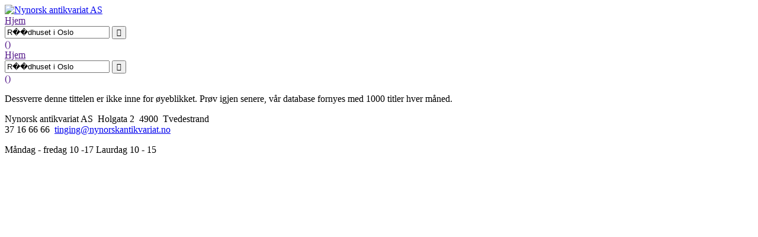

--- FILE ---
content_type: text/html; charset=UTF-8
request_url: https://www.nynorskantikvariat.no/?mod=3&searchStr=R%EF%BF%BD%EF%BF%BDdhuset%20i%20Oslo
body_size: 1049
content:
<!DOCTYPE html>
<html lang="nn">
<head>
    <meta charset="UTF-8">
		<title></title>
	<meta name="viewport" content="width=device-width, initial-scale=1.0">
	<meta name="description" content="">
    <meta name="robots" content="">
    <link rel="stylesheet" type="text/css" href="./app/lib/normalize.css">
	<link rel="stylesheet" type="text/css" href="./app/frontend/themes/na/style.css">
    <link rel="stylesheet" type="text/css" href="./app/lib/bokdata-print.css">
    <link rel="stylesheet" type="text/css" href="./app/lib/fontello/css/fontello.css">
    </head>
<body>

    <div class="container-ajax-feedback"></div>

        
    <div class="container-logo">
        <div class="logo">
            <a rel="nofollow" href="https://www.nynorskantikvariat.no/">
            <img title="Nynorsk antikvariat AS" alt="Nynorsk antikvariat AS" src="https://www.nynorskantikvariat.no/app/frontend/themes/na/img/na.png">
        </a>
    </div>
    </div>

    
    <div class="container-navbar">
    <div class="navbar">

    <div class="drop-down"><!-- flex item -->
                <nav class="navbar-menu navbar-menu-main menu-catalog">
                            <a href="">Hjem</a>
                                    </nav><!-- end menu main/ accordion -->
    </div>


    <div class="navbar-search"><!-- flex item -->
        <form class="search" action="" method="get">
    <input type="text" class="autosuggest" name="searchStr" value="R��dhuset i Oslo"  placeholder="Søk blant 58272 bøker">
    <input type="hidden" name="mod" value="3">
                <input type="submit" value="&#xe802;" style="font-family:fontello">
</form>
    </div>

    <div class="checkout-link"><!-- flex item -->
        <a href="" class="nav-item-icon  navbar-item">
            <i class="icon-basket"></i>
            <span class="number-of-items-in-cart">()</span>
        </a>
    </div>

</div><!-- end responsive navbar -->
</div>

<div class="container-content container-content-cart">

    
    <div class="content">
        <div class="content-navbar"><div class="navbar">

    <div class="drop-down"><!-- flex item -->
                <nav class="navbar-menu navbar-menu-main menu-catalog">
                            <a href="">Hjem</a>
                                    </nav><!-- end menu main/ accordion -->
    </div>


    <div class="navbar-search"><!-- flex item -->
        <form class="search" action="" method="get">
    <input type="text" class="autosuggest" name="searchStr" value="R��dhuset i Oslo"  placeholder="Søk blant 58272 bøker">
    <input type="hidden" name="mod" value="3">
                <input type="submit" value="&#xe802;" style="font-family:fontello">
</form>
    </div>

    <div class="checkout-link"><!-- flex item -->
        <a href="" class="nav-item-icon  navbar-item">
            <i class="icon-basket"></i>
            <span class="number-of-items-in-cart">()</span>
        </a>
    </div>

</div><!-- end responsive navbar -->
</div>
        
        <div class="container-autosuggest"><div class="nf-404">
    <p>
        Dessverre denne tittelen er ikke inne for øyeblikket. Prøv igjen senere, vår database fornyes med 1000 titler hver måned.    </p>
</div>
</div>

    </div>

    <div class="container-cart">
            </div>

</div>

    <div class="container-footer">
        <div class="footer">
            Nynorsk antikvariat AS&nbsp;
    
            Holgata 2&nbsp;
    
            4900&nbsp;
    
            Tvedestrand&nbsp;
    
            <br>37 16 66 66&nbsp;
    
                <a class="nav-item-icon" href="mailto:tinging@nynorskantikvariat.no">tinging@nynorskantikvariat.no</a>&nbsp;
    
            <p>Måndag - fredag 10 -17
Laurdag 10 - 15</p>&nbsp;
    </div>
    </div>
    <script src="./app/lib/jquery.js"></script>
	<script src="./app/lib/bokdata.js?ver=2"></script>
</body>
</html>
